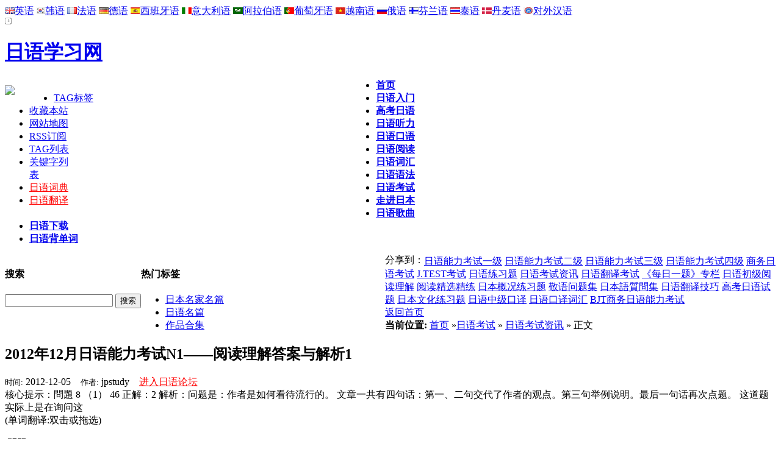

--- FILE ---
content_type: text/html
request_url: https://jp.tingroom.com/kaoshi/rykszx/9379.html
body_size: 7891
content:
<!DOCTYPE html PUBLIC "-//W3C//DTD XHTML 1.0 Transitional//EN" "http://www.w3.org/TR/xhtml1/DTD/xhtml1-transitional.dtd">
<html xmlns="http://www.w3.org/1999/xhtml">
<head>
<meta http-equiv="Content-Type" content="text/html; charset=utf-8" />
<title>2012年12月日语能力考试N1——阅读理解答案与解析1_日语考试资讯_日语考试_日语_学习网</title>
<meta name="keywords" content="2012年12月日语能力考试N1——阅读理解答案与解析1,日语考试,日语一级考试,参考答案,答案解析,阅读,日语考试,日语考试资讯"/>
<meta name="description" content="問題 8 （1） 46 正解：2 解析：问题是：作者是如何看待流行的。 文章一共有四句话：第一、二句交代了作者的观点。第三句举例说明。最后一句话再次点题。 这道题实际上是在询问这"/>
<meta name="mobile-agent" content="format=html5;url=http://jp.tingroom.com/wap/index.php?moduleid=21&itemid=9379">
<meta name="mobile-agent" content="format=xhtml;url=http://jp.tingroom.com/wap/index.php?moduleid=21&itemid=9379">
<link href="https://xyz.tingroom.com/skin/jp/jp.css" rel="stylesheet" media="screen" type="text/css" />
<link href="https://xyz.tingroom.com/skin/jp/layout.css" rel="stylesheet" media="screen" type="text/css" />
<link href="https://xyz.tingroom.com/skin/jp/page.css" rel="stylesheet" media="screen" type="text/css" />
<link href="https://xyz.tingroom.com/skin/jp/dedecms.css" rel="stylesheet" media="screen" type="text/css" />
<link rel="stylesheet" type="text/css" href="https://xyz.tingroom.com/skin/default/style.css"/>
<link rel="shortcut icon" type="image/x-icon" href="https://xyz.tingroom.com/skin/jp/images/favicon.ico"/>
<link rel="bookmark" type="image/x-icon" href="https://xyz.tingroom.com/skin/jp/images/favicon.ico"/>
<script type="text/javascript" src="https://xyz.tingroom.com/lang/zh-cn/lang.js"></script>
<script type="text/javascript" src="https://xyz.tingroom.com/file/script/config.js"></script>
<script type="text/javascript" src="https://xyz.tingroom.com/file/script/jquery.js"></script>
<script type="text/javascript" src="https://xyz.tingroom.com/file/script/common.js"></script>
<script type="text/javascript" src="https://xyz.tingroom.com/file/script/page.js"></script>
<script src="https://xyz.tingroom.com/jp/home_jpad.js"></script>
</head><body class="articleview">
<link rel="stylesheet" href="https://xyz.tingroom.com/file/static/swiper.css">  
<script type="text/javascript" src="https://xyz.tingroom.com/file/script/swiper.js"></script>
<script type="text/javascript">
var m_url = 'http://jp.tingroom.com/';
var m_mid = '21';
var itemid = '9379';
var catid = '615';
var page = '1';
</script>
<script src="https://xyz.tingroom.com/jp/home_jpad.js"></script>
<script type="text/javascript" src="https://xyz.tingroom.com/file/script/public.js"></script><script src="https://xyz.tingroom.com/jp/home_jpad.js"></script>
<div class="rlink"><div class="rlink_left">
<a href="http://www.tingroom.com/" target="_blank"><img border="0" src="http://xyz.tingroom.com/images/x001.jpg" alt="英语">英语</a>
<a href="http://www.krlearn.com/" target="_blank"><img border="0" src="http://xyz.tingroom.com/images/x003.jpg" alt="韩语">韩语</a> 
<a href="http://fr.tingroom.com/" target="_blank"><img border="0" src="http://xyz.tingroom.com/images/x004.jpg" alt="法语">法语</a> 
<a href="http://de.tingroom.com/" target="_blank"><img border="0" src="http://xyz.tingroom.com/images/x005.jpg" alt="德语">德语</a> 
<a href="http://sp.tingroom.com/" target="_blank"><img border="0" src="http://xyz.tingroom.com/images/x006.jpg" alt="西班牙语">西班牙语</a> 
<a href="http://italy.tingroom.com/" target="_blank"><img border="0" src="http://xyz.tingroom.com/images/x007.jpg" alt="意大利语">意大利语</a> 
  <a href="http://arab.tingroom.com/" target="_blank"><img border="0" src="http://xyz.tingroom.com/images/x008.jpg" alt="阿拉伯语">阿拉伯语</a> 
 <a href="http://pt.tingroom.com/" target="_blank"><img border="0" src="http://xyz.tingroom.com/images/x009.jpg" alt="葡萄牙语">葡萄牙语</a> 
   <a href="http://vie.tingroom.com/" target="_blank"><img border="0" src="http://xyz.tingroom.com/images/x010.jpg" alt="越南语">越南语</a> 
  <a href="http://ru.tingroom.com/" target="_blank"><img border="0" src="http://xyz.tingroom.com/images/x011.jpg" alt="俄语">俄语</a> 
 <a href="http://finnish.tingroom.com/" target="_blank"><img border="0" src="http://xyz.tingroom.com/images/x012.jpg" alt="芬兰语">芬兰语</a> 
  <a href="http://thai.tingroom.com/" target="_blank"><img border="0" src="http://xyz.tingroom.com/images/x013.jpg" alt="泰语">泰语</a> 
<a target="_blank" href="http://dk.tingroom.com/"><img border="0" alt="丹麦语" src="http://xyz.tingroom.com/images/x014.jpg">丹麦语</a> 
<a target="_blank" href="http://tcfl.tingroom.com/"><img border="0" alt="对外汉语" src="http://xyz.tingroom.com/images/x015.jpg">对外汉语</a> 
</div>
<div class="rlink_right"><img src="http://xyz.tingroom.com/images/time.gif" align="absmiddle" /> 
  <script type="text/javascript" src="https://xyz.tingroom.com/skin/jp/js/time.js"></script> </div>
</div>
<div class="header">
<div class="top w960 center">
      <div class="title">
        <h1 class="dd"> <a href="https://jp.tingroom.com/">日语学习网</a> </h1>
      </div>
<div style="float:left;margin-top:5px; display:inline" >
  <div class="banner" style="float:left; width:498px;margin-left:20px;margin-right:10px; overflow:hidden">
<!--  删除谷歌广告-->
<!--新增广告-->
 <a href="https://item.taobao.com/item.htm?spm=a1z10.3-c.w4002-13393775430.10.4be27f82W8ep6r&id=573707607449" target="_blank"><img src="http://xyz.tingroom.com/skin/jp/images/mxb468.jpg"  alt=""/></a> 
    </div>
    <div style="padding-top:5px;width:80px;float:left;"><img src="http://xyz.tingroom.com/skin/jp/images/rygzh.jpg"></div>
     <div class="toplink">
<ul>
<li><a href="/tags.php" target="_blank">TAG标签</a></li>
<li class="item"><a href="#"onclick="javascript:addfavor('http://jp.tingroom.com/','日语学习网 -免费学日语-在线学日语-日语入门',document.title);">收藏本站</a></li>
<script language="javascript"> 
function addfavor(url,title) {
    if(confirm("网站名称：日语学习网"+title+"\n网址："+url+"\n确定添加收藏?")){
        var ua = navigator.userAgent.toLowerCase();
        if(ua.indexOf("msie 8")>-1){
            external.AddToFavoritesBar(url,title,'日语学习网');//IE8
        }else{
            try {
                window.external.addFavorite(url, title);
            } catch(e) {
                try {
                    window.sidebar.addPanel(title, url, "");//firefox
                } catch(e) {
                    alert("加入收藏失败，请使用Ctrl+D进行添加");
                }
            }
        }
    }
    return false;
}
</script>
<li><a href="/sitemap.html" target="_blank">网站地图</a> </li>
   <li><a href="/rssmap.html" target="_blank">RSS订阅</a></li> 
          <li><a href="/tag_list.php" style="color:blue;" target="_blank">TAG列表</a></li>
          <li style="width:72px;"><a href="/keywords_list.php" style="color:blue;" target="_blank">关键字列表</a></li>
          <li><a href="/dict.php" style="color:red;" target="_blank">日语词典</a></li>
          <li><a href="/translate.php" style="color:red;" target="_blank">日语翻译</a></li>
</ul>
</div>
</div><!-- //top -->
<!-- //菜单 -->
<div class="module blue mT10 wrapper w963">
  <div class="top">
    <div class="t_l"></div>
    <div class="t_r"></div>
    <div id="navMenu">
    <ul>
     <li ><a style="font-weight:bold" href='/'>首页</a></li>
    <li><a style="font-weight:bold"href='/rumen/'  rel='dropmenu34'>日语入门</a></li>
<li><a style="font-weight:bold"href='/gaokaoriyu/'  rel='dropmenu8'>高考日语</a></li>
<li><a style="font-weight:bold"href='/tingli/'  rel='dropmenu2'>日语听力</a></li>
 <li><a style="font-weight:bold"href='/kouyu/'  rel='dropmenu3'>日语口语</a></li>
 <li><a style="font-weight:bold"href='/yuedu/'  rel='dropmenu4'>日语阅读</a></li>
<li><a style="font-weight:bold"href='/cihui/'  rel='dropmenu6'>日语词汇</a></li>
<li><a style="font-weight:bold"href='/yufa/'  rel='dropmenu5'>日语语法</a></li>
<li><a style="font-weight:bold"href='/kaoshi/'  rel='dropmenu7'>日语考试</a></li>
<!-- <li><a style="font-weight:bold"href='/shipin/'  rel='dropmenu8'>日语视频</a></li> -->
<li><a style="font-weight:bold"href='/zoujinriben/'  rel='dropmenu9'>走进日本</a></li>
 <li><a style="font-weight:bold"href='/gequ/'  rel='dropmenu21'>日语歌曲</a></li>
   <!-- <li><a style="font-weight:bold"href='/yule/'  rel='dropmenu27'>影视动漫</a></li> -->
 <li><a style="font-weight:bold"href='http://down.tingroom.com/japanese/' target="_blank">日语下载</a></li>
     <li><a style="font-weight:bold"href='http://jp.qsbdc.com/jpword/index.php' target="_blank">日语背单词</a></li>
        
    </ul>
    </div>
    <div class="search">
      
<form id="destoon_search" action="/search.php" onSubmit="return Dsearch(1);">
<input type="hidden" name="moduleid" value="" id="destoon_moduleid"/>
<input type="hidden" name="spread" value="0" id="destoon_spread"/>
        <div class="form" style="float:left">
          <h4>搜索</h4>
           <input type="hidden" name="kwtype" value="0" />
           <input name="kw" type="text" id="search-keyword" speech="" x-webkit-speech="" autocomplete="off" onKeyUp="STip(this.value);" onFocus="if(this.value=='请输入关键词') this.value='';" value="" class="search-keyword" id="search-keyword" name="kw">
          
          <button type="submit" class="search-submit" >搜索</button>
        </div>
        </form>
      
        <div class="tags" style=" width:400px; float:left">
          <h4>热门标签</h4>
          <ul>
                        
<li><a href="/tags.php?tag=%E6%97%A5%E6%9C%AC%E5%90%8D%E5%AE%B6%E5%90%8D%E7%AF%87" title="日本名家名篇">日本名家名篇</a></li>
 
        
<li><a href="/tags.php?tag=%E6%97%A5%E8%AF%AD%E5%90%8D%E7%AF%87" title="日语名篇">日语名篇</a></li>
 
        
<li><a href="/tags.php?tag=%E4%BD%9C%E5%93%81%E5%90%88%E9%9B%86" title="作品合集">作品合集</a></li>
 
 
          </ul>
        </div>
 <!-- Baidu Button BEGIN -->
<div id="bdshare" class="bdshare_t bds_tools get-codes-bdshare"  style="line-height:15px; float:left">
<span class="bds_more" style=" float:left">分享到：</span>
<a class="bds_qzone"></a>
<a class="bds_tsina"></a>
<a class="bds_tqq"></a>
<a class="bds_renren"></a>
<a class="bds_t163"></a>
<a class="shareCount"></a>
</div>
<!-- Baidu Button END -->
      
        
    </div><!-- //search -->
</div>
</div>
</div><!-- //header -->
<!-- //header --> 
<!-- /header -->
<div class="channel-nav w960 center clear">
  <div class='sonnav'> 
     
             <span><a href="https://jp.tingroom.com/kaoshi/yiji/">日语能力考试一级</a></span>              <span><a href="https://jp.tingroom.com/kaoshi/erji/">日语能力考试二级</a></span>              <span><a href="https://jp.tingroom.com/kaoshi/sanji/">日语能力考试三级</a></span>              <span><a href="https://jp.tingroom.com/kaoshi/siji/">日语能力考试四级</a></span>              <span><a href="https://jp.tingroom.com/kaoshi/shangwuriyu/">商务日语考试</a></span>              <span><a href="https://jp.tingroom.com/kaoshi/jtest/">J.TEST考试</a></span>              <span><a href="https://jp.tingroom.com/kaoshi/lianxi/">日语练习题</a></span>              <span><a href="https://jp.tingroom.com/kaoshi/rykszx/">日语考试资讯</a></span>              <span><a href="https://jp.tingroom.com/kaoshi/ryfyks/">日语翻译考试</a></span>              <span><a href="https://jp.tingroom.com/kaoshi/mryt/">《每日一题》专栏</a></span>              <span><a href="https://jp.tingroom.com/kaoshi/cjyd/">日语初级阅读理解</a></span>              <span><a href="https://jp.tingroom.com/kaoshi/jxjl/">阅读精选精练</a></span>              <span><a href="https://jp.tingroom.com/kaoshi/rbgklx/">日本概况练习题</a></span>              <span><a href="https://jp.tingroom.com/kaoshi/jywtj/">敬语问题集</a></span>              <span><a href="https://jp.tingroom.com/kaoshi/ryzwj/">日本語質問集</a></span>              <span><a href="https://jp.tingroom.com/kaoshi/ryfy/">日语翻译技巧</a></span>              <span><a href="https://jp.tingroom.com/kaoshi/gaokao/">高考日语试题</a></span>              <span><a href="https://jp.tingroom.com/kaoshi/rbwhlxt/">日本文化练习题</a></span>              <span><a href="https://jp.tingroom.com/kaoshi/zjky/">日语中级口译</a></span>              <span><a href="https://jp.tingroom.com/kaoshi/rykych/">日语口译词汇</a></span>              <span><a href="https://jp.tingroom.com/kaoshi/bjtswrynlks/">BJT商务日语能力考试</a></span>              </div>
  <span class="back"> <a href="https://jp.tingroom.com/">返回首页 </a> </span> </div>
<!-- /channel-nav -->
<div class="w960 center clear mt1">
  <div class="pleft">
  <script type="text/javascript">var module_id= 21,item_id=9379,content_id='content',img_max_width=800;</script>
    <div class="place"> <strong>当前位置:</strong> <a href="https://jp.tingroom.com/">首页</a> &raquo;<a href="https://jp.tingroom.com/kaoshi/">日语考试</a> &raquo; <a href="https://jp.tingroom.com/kaoshi/rykszx/">日语考试资讯</a> &raquo; 正文</a> </div>
    <!-- /place -->
<div class="viewbox">
      <div class="title">
        <h2>2012年12月日语能力考试N1——阅读理解答案与解析1</h2>
      </div>
      <!-- /title -->
    <div class="info" style="border-top:none; border-bottom:none"> <small>时间:</small> 2012-12-05         &nbsp;&nbsp; <small>作者:</small> jpstudy      &nbsp;&nbsp; <a href="http://bbs.tingroom.com/forum-96-1.html" target="_blank"><font color="#FF0000">进入日语论坛</font></a> </div>
      <!-- /info --> 
         <div class="intro">核心提示：問題 8 （1） 46 正解：2 解析：问题是：作者是如何看待流行的。 文章一共有四句话：第一、二句交代了作者的观点。第三句举例说明。最后一句话再次点题。 这道题实际上是在询问这</div>
                <div class="xyz_hc">(单词翻译:双击或拖选) </div>
     
<div class="content">          
<div class="wz_adr"> 
<!--           //删除谷歌广告 -->
<!-- 新增广告  -->
 <a href="https://item.taobao.com/item.htm?spm=a1z10.5-c.w4002-13393674972.37.ca177fc8P2Nl8q&id=612677871923" target="_blank"><img src="http://xyz.tingroom.com/skin/jp/images/kp300.jpg"  alt=""/></a>
          </div><div class="content" id="article"><p>&nbsp;問題 8</p>
<div>（1）</div>
<div>46 正解：2</div>
<div>解析：问题是：作者是如何看待&ldquo;流行&rdquo;的。</div>
<div>文章一共有四句话：第一、二句交代了作者的观点。第三句举例说明。最后一句话再次点题。</div>
<div>这道题实际上是在询问这篇短文的主旨是什么。文章开头说，时尚、流行等都是以模仿作为</div>
<div>前提的。如果不能被模仿，时尚什么的就不成立。文章最后说，因为很多人模仿后流行才成</div>
<div>立，所以诱发模仿的意图从一开始就穿插进时尚。所以只有选项 2&ldquo;如果不能被很多人模仿，</div>
<div>（流行）就不可能开始&rdquo;符合文章意思。</div>
<div>「ことなしに」常常以「～することなしに～できない」的形式出现，表示&ldquo;如果不&hellip;的话，</div>
<div>就不可能&hellip;&rdquo;的意思。</div>
<div>（2）</div>
<div>47 正解：2</div>
<div>解析：问题是：因业务需用使用手机的人必须怎么做。</div>
<div>由「以下は、ある会社で回覧された文書である」可知这是一封在公司内部传阅的文件。第</div>
<div>一段交代了业务专用手机的借用、申请和分发问题。 &ldquo;现在，决定出借业务专用手机，借用申</div>
<div>请书必须在 7 月 10 日之前提交到总务部。业务专用手机在 7 月 17 日之后按顺序分发&ldquo;。 第</div>
<div>二段主要说明话费请求书的提交时间。 &rdquo;7 月 31 日之前的话费请求书，务必在 8 月 31 日之</div>
<div>前提交到总务部&ldquo;。所以选项 2&ldquo;借用申请书在 7 月 10 日之前，7 月 31 日之前的话费请求</div>
<div>书在 8 月 31 日之前提交到总务部&rdquo;是正确的。</div>
<div>（3）</div>
<div>48 正解：3</div>
<div>解析：问题是：在这篇文章中，作者是如何看待互联网的。</div>
<div>文章说， &ldquo;互联网将世界各地连接起来，但自己不注意的话，就只能汇集狭窄价值观的信息，</div>
<div>并更加深陷其中。开阔世界观的互联网，反倒让世界观或者价值观变得狭窄，沦为使视野变</div>
<div>得狭窄的道具&ldquo;。由此可知，作者认为如果自己不注意的话，就会使自己的视野越来越狭窄。</div>
<div>所以选项 3 的&ldquo;虽然方便，如果不注意使用方法的话，就只能在狭窄的世界里生存&rdquo;就是正</div>
<div>确的选项。</div>
<div>（4）</div>
<div>49 正解：3</div>
<div>解析：问题是：最好表达了作者的想法的是哪一个。</div>
<div>作者一开始说很多人认为自己并不生活在社会的中心。但是作者认为 &ldquo;我&rdquo;创造了自己&ldquo;活</div>
<div>着的意义&ldquo;，所以世界的中心就是&rdquo;我自身&ldquo;。而且当我们接受了这一想法后，我们就会明</div>
<div>白在我们的身边不止有自己， 还有其他很多的中心。 所以选项 3 的&rdquo; 每个人都是带有活着的</div>
<div>意义的重要存在&ldquo;就是正确的答案。</div></div>
</div>
<!-- /content -->
        <div style="height:50px; text-align:center"><a style="font-size:14px;" href="http://jp.qsbdc.com/" target="_blank"><font color="#FF0000"><b>轻松学日语，快乐背单词（免费在线日语单词学习）---点击进入</b></font></a></div>
<!-- /pages -->
  
      
      <!-- //顶踩 -->
      <div class="newdigg" id="newdigg">
        <div class="diggbox digg_good" onmousemove="this.style.backgroundPosition='left bottom';" onmouseout="this.style.backgroundPosition='left top';" onclick="dc(1);">
          <div class="digg_act"> 顶一下</div>
          <div class="digg_num" id="ding_num">(1)</div>
          <div class="digg_percent">
            <div class="digg_percent_bar"><span id="ding_bar" style="width:50%"></span></div>
            <div class="digg_percent_num" id="ding_percent_num">50%</div>
          </div>
        </div>
        <div class="diggbox digg_bad" onmousemove="this.style.backgroundPosition='right bottom';" onmouseout="this.style.backgroundPosition='right top';" onclick="dc(2);">
          <div class="digg_act"> 踩一下</div>
          <div class="digg_num" id="cai_num">(1)</div>
          <div class="digg_percent"><div class="digg_percent_bar"><span  id="cai_bar" style="width:50%"></span></div>
            <div class="digg_percent_num" id="cai_percent_num">50%</div>
          </div>
        </div>
      </div>
      <!-- //顶踩部份的源码结束 -->
   <div style="height:40px;">
<div class="jy_up" style="height:15px;"><script type="text/javascript" src="https://xyz.tingroom.com/images/fx.js"></script></div></br>
     <div style="padding-top:5px;font-size:13px; height:20px;">热门TAG: <a href="https://jp.tingroom.com/tags.php?tag=%E6%97%A5%E8%AF%AD%E8%80%83%E8%AF%95" target="_blank" rel="nofollow">日语考试</a>  <a href="https://jp.tingroom.com/tags.php?tag=%E6%97%A5%E8%AF%AD%E4%B8%80%E7%BA%A7%E8%80%83%E8%AF%95" target="_blank" rel="nofollow">日语一级考试</a>  <a href="https://jp.tingroom.com/tags.php?tag=%E5%8F%82%E8%80%83%E7%AD%94%E6%A1%88" target="_blank" rel="nofollow">参考答案</a>  <a href="https://jp.tingroom.com/tags.php?tag=%E7%AD%94%E6%A1%88%E8%A7%A3%E6%9E%90" target="_blank" rel="nofollow">答案解析</a>  <a href="https://jp.tingroom.com/tags.php?tag=%E9%98%85%E8%AF%BB" target="_blank" rel="nofollow">阅读</a> </div></div>
      <div class="boxoff"> <strong>
        
     </strong> </div>
      <div class="handle">
        <div class="context">
          <ul>
                <li><strong>上一篇：</strong><a href="https://jp.tingroom.com/kaoshi/rykszx/9378.html" title="2012年12月日语能力考试N1——听力部分答案与解析5">2012年12月日语能力考试N1——听力部分答案与解析5</a>
</li>
            <li><strong>下一篇：</strong><a href="https://jp.tingroom.com/kaoshi/rykszx/9380.html" title="2012年12月日语能力考试N1——阅读理解答案与解析2">2012年12月日语能力考试N1——阅读理解答案与解析2</a>
</li>
      
          </ul>
        </div>
        <!-- /context -->
        <div class="actbox">
          <ul>
           <li id="act-fav"><a href="javascript:;" onclick="javascript:addfavor(window.location.href,'{日语学习网');">收藏</a></li>
<li id="act-err"><a href="/erraddsave.php?aid=9379&title=2012年12月日语能力考试N1——阅读理解答案与解析1" target="_blank">挑错</a></li>
<li id="act-pus"><a href="/recommend.php?aid=9379" target="_blank">推荐</a></li>
<li id="act-pnt"><a href="#" onClick="window.print();">打印</a></li>
          </ul>
        </div>
        <!-- /actbox --> 
      </div>
      <!-- /handle --> 
<div style="width:730px; height:180px; text-align:center; ">
<!--http://www.tingroom.com/ad/728.htm英语广告-->
<!--  新增广告 -->
<a href="https://item.taobao.com/item.htm?spm=a1z10.5-c.w4002-13393674972.37.ca177fc8P2Nl8q&id=612677871923" target="_blank"><img src="http://xyz.tingroom.com/file/upload/3/202101/04/084834181.jpg"></a><!-- <a href="https://item.taobao.com/item.htm?spm=a1z10.5-c.w4002-13393674972.37.ca177fc8P2Nl8q&id=612677871923" target="_blank"><img src="https://tingroom.com/guanggao/file/upload/2020/09/ry_0917.png"></a>-->

</div>
    </div>
    <!-- /viewbox --> 
    
    <!-- //AJAX评论区 --> 
     </div>
  <!-- //左边内容结束 --> 
  
  <!-- //右边内容开始 -->
  <div class="pright">
    <div class="commend mt1"><script type="text/javascript" src="https://img.yywz123.com/file/A67.js"></script></div>
    <div class="b10"></div>
    <div class="commend mt1"> 
       
    </div>
    <div class="commend mt1">
      <dl class="tbox light">
        <dt class='light'><strong>推荐内容</strong></dt>
        <dd class='light'>
          <ul class="d4">
                <li ><a href="https://jp.tingroom.com/kaoshi/rykszx/9317.html">2012年日语考试报考最新咨询——</a></li>
          <li ><a href="https://jp.tingroom.com/kaoshi/rykszx/9314.html">2012年日语能力考试JLPT报名步骤</a></li>
          </ul>
        </dd>
      </dl>
    </div>
    <!-- /commend -->
    
    <div class="hot mt1">
      <dl class="tbox light">
      
        <dt class='light'><strong>热点内容</strong></dt>
        <dd class='light'>
          <ul class="c1 ico2">
                         <li ><a href="https://jp.tingroom.com/kaoshi/rykszx/9386.html">2012年12月日语能力考试N1——语法答案与解析2</a></li>
          <li ><a href="https://jp.tingroom.com/kaoshi/rykszx/9385.html">2012年12月日语能力考试N1——语法答案与解析1</a></li>
          <li ><a href="https://jp.tingroom.com/kaoshi/rykszx/9374.html">2012年12月日语能力考试N1——听力部分答案与解析1</a></li>
          <li ><a href="https://jp.tingroom.com/kaoshi/rykszx/9375.html">2012年12月日语能力考试N1——听力部分答案与解析2</a></li>
          <li ><a href="https://jp.tingroom.com/kaoshi/rykszx/9377.html">2012年12月日语能力考试N1——听力部分答案与解析4</a></li>
          <li ><a href="https://jp.tingroom.com/kaoshi/rykszx/9379.html">2012年12月日语能力考试N1——阅读理解答案与解析1</a></li>
          <li ><a href="https://jp.tingroom.com/kaoshi/rykszx/9380.html">2012年12月日语能力考试N1——阅读理解答案与解析2</a></li>
          <li ><a href="https://jp.tingroom.com/kaoshi/rykszx/9387.html">2012年12月日语能力考试N1——语法答案与解析3</a></li>
          <li ><a href="https://jp.tingroom.com/kaoshi/rykszx/9373.html">2012年12月日语能力考试N1——词汇部分答案与解析</a></li>
          <li ><a href="https://jp.tingroom.com/kaoshi/rykszx/9381.html">2012年12月日语能力考试N1——阅读理解答案与解析3</a></li>
          </ul>
        </dd>
      </dl>
    </div>
    <div class="hot mt1">
      <dl class="tbox light">
        <dt class='light'><strong>论坛新贴</strong></dt>
        <dd class='light'>
          <ul class="c1 ico2">
             <script type="text/javascript" src="https://bbs.tingroom.com/api/javascript.php?key=%E6%97%A5%E8%AF%AD%E8%B4%B4%E5%AD%90"></script>
          </ul>
        </dd>
      </dl>
    </div>
<div class="right_ad"></div>
  </div>
  <!-- /pright --> 
</div>
<script type="text/javascript" src="https://xyz.tingroom.com/file/script/content.js"></script><script type="text/javascript">
var type='';
var mid ='21';
var itemid ='9379';
</script>
<script type="text/javascript" src="https://xyz.tingroom.com/file/script/dc.js"></script>
<!-- //底部模板 -->
<div class="footer w960 center mt1 clear">
    <div class="footer_left"></div>
    <div class="footer_body">
<p class="powered">&copy;在线英语听力室 2005</p> 
<p class="powered">有任何问题，请给我们<a href="http://bbs.tingroom.com/forum-10-1.html" target="_blank">留言</a>，管理员邮箱：<a href="/cdn-cgi/l/email-protection#6a0118060f0b18045f58592a0d070b030644090507"><span class="__cf_email__" data-cfemail="5e352c323b3f2c306b6c6d1e39333f3732703d3133">[email&#160;protected]</span></a> &nbsp;站长QQ ：<a target=blank style="vertical-align:middle;" href=tencent://message/?uin=200837965&Site=日语学习网/&Menu=yes><img border="0" SRC=http://wpa.qq.com/pa?p=1:200837965:6 alt="点击这里给我发消息"></a>  &nbsp;</p> 
    
 </div>
   <div class="footer_right"></div>
<script data-cfasync="false" src="/cdn-cgi/scripts/5c5dd728/cloudflare-static/email-decode.min.js"></script><script type="text/javascript" src="https://js.users.51.la/21457989.js"></script>
<script type="text/javascript" id="bdshare_js" data="type=tools&amp;uid=713398" ></script>
<script type="text/javascript" id="bdshell_js"></script>
<script type="text/javascript">
document.getElementById("bdshell_js").src = "http://bdimg.share.baidu.com/static/js/shell_v2.js?cdnversion=" + Math.ceil(new Date()/3600000)
</script>
<script type="text/javascript">
show_task('moduleid=21&html=show&itemid=9379&page=1');
</script>
<script src="https://xyz.tingroom.com/plus/tongji/tj_jp.js"></script></div> 
<!-- /footer --><script defer src="https://static.cloudflareinsights.com/beacon.min.js/vcd15cbe7772f49c399c6a5babf22c1241717689176015" integrity="sha512-ZpsOmlRQV6y907TI0dKBHq9Md29nnaEIPlkf84rnaERnq6zvWvPUqr2ft8M1aS28oN72PdrCzSjY4U6VaAw1EQ==" data-cf-beacon='{"version":"2024.11.0","token":"ed0e234502fc47c78b95598e669130ff","r":1,"server_timing":{"name":{"cfCacheStatus":true,"cfEdge":true,"cfExtPri":true,"cfL4":true,"cfOrigin":true,"cfSpeedBrain":true},"location_startswith":null}}' crossorigin="anonymous"></script>


--- FILE ---
content_type: application/javascript
request_url: https://xyz.tingroom.com/images/fx.js
body_size: 221
content:
document.writeln("<!-- Baidu Button BEGIN -->");
document.writeln("    <div id=\"bdshare\" class=\"bdshare_t bds_tools get-codes-bdshare\">");
document.writeln("        <a class=\"bds_qzone\">QQ空间<\/a>");
document.writeln("        <a class=\"bds_tsina\">新浪微博<\/a>");
document.writeln("        <a class=\"bds_tqq\">腾讯微博<\/a>");
document.writeln("        <a class=\"bds_renren\">人人网<\/a>");
document.writeln("        <a class=\"bds_kaixin001\">开心网<\/a>");
document.writeln("        <a class=\"bds_qq\">QQ收藏<\/a>");
document.writeln("        <span class=\"bds_more\">更多<\/span>");
document.writeln("		<a class=\"shareCount\"><\/a>");
document.writeln("    <\/div>");
document.writeln("<script type=\"text\/javascript\" id=\"bdshare_js\" data=\"type=tools&amp;uid=713398\" ><\/script>");
document.writeln("<script type=\"text\/javascript\" id=\"bdshell_js\"><\/script>");
document.writeln("<script type=\"text\/javascript\">");
document.writeln("	document.getElementById(\"bdshell_js\").src = \"http:\/\/bdimg.share.baidu.com\/static\/js\/shell_v2.js?t=\" + new Date().getHours();");
document.writeln("<\/script>");
document.writeln("<!-- Baidu Button END -->");

--- FILE ---
content_type: application/javascript
request_url: https://img.yywz123.com/file/A67.js
body_size: 192
content:
document.write('<a href="http://jp.qsbdc.com/jpword/index.php" target="_blank"><img src="https://www.tingroom.com/guanggao/file/upload/2020/06/jpr.jpg" width="240" height="200" alt=""/></a>');